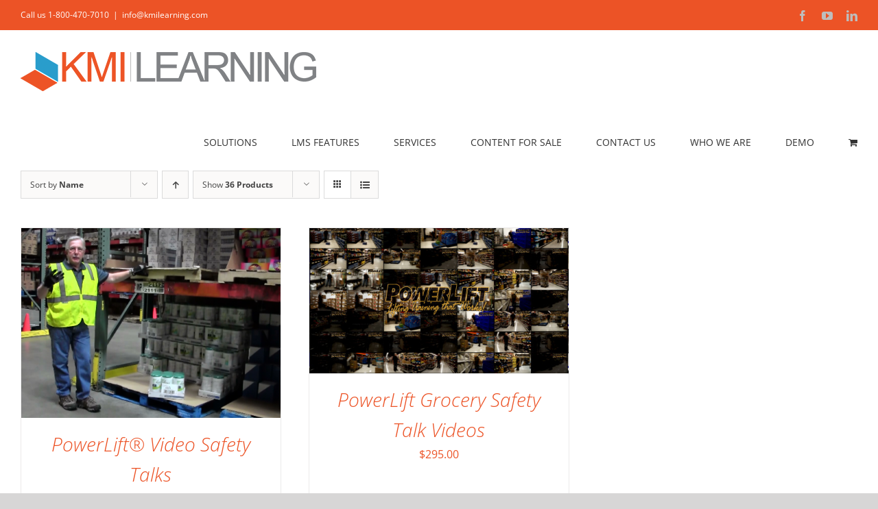

--- FILE ---
content_type: text/css
request_url: https://tags.srv.stackadapt.com/sa.css
body_size: -11
content:
:root {
    --sa-uid: '0-2d4d6d55-aeab-5f30-5cbd-38aa53b88161';
}